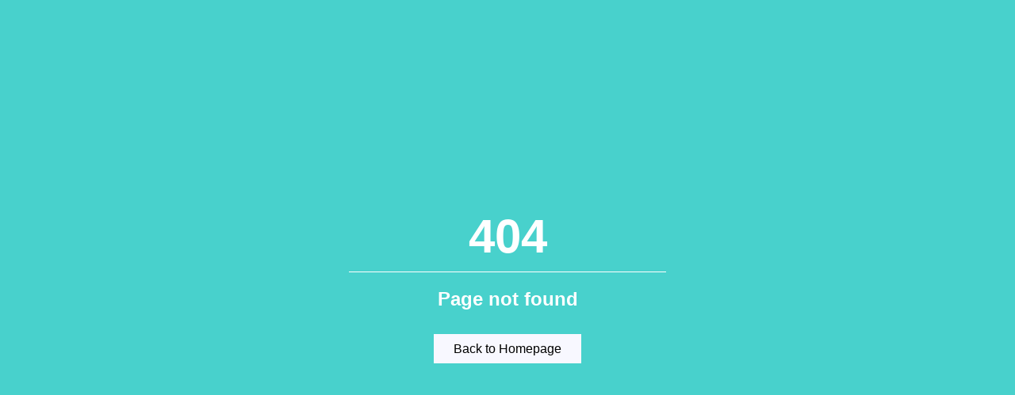

--- FILE ---
content_type: text/html; charset=UTF-8
request_url: https://thegoodschool.org/schools/best-boarding-school-in-bhati
body_size: 300
content:
<head>
   <title>404 Page Not Found</title>
   <style>
   body{
     width: 99%;
     height: 100%;
     background-color: mediumturquoise;
     color: white;
     font-family: sans-serif;
   }
   div {
     position: absolute;
     width: 400px;
     height: 300px;
     z-index: 15;
     top: 45%;
     left: 50%;
     margin: -100px 0 0 -200px;
     text-align: center;
   }
   h1,h2{
     text-align: center;
   }
   h1{
     font-size: 60px;
     margin-bottom: 10px;
     border-bottom: 1px solid white;
     padding-bottom: 10px;
   }
   h2{
     margin-bottom: 40px;
   }
   a{
     margin-top:10px;
     text-decoration: none;
     padding: 10px 25px;
     background-color: ghostwhite;
     color: black;
     margin-top: 20px;
   }
   </style>
 </head>
 <body>
   <div>
     <h1>404</h1>
     <h2>Page not found</h2>
    <a href='https://thegoodschool.org/schools/Home/index' >Back to Homepage</a>
   </div>
 </body>
</html>